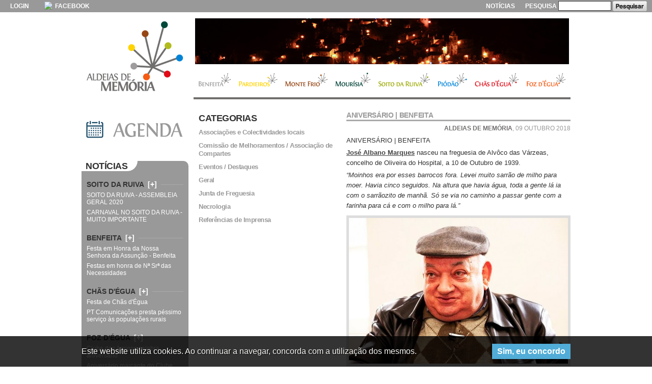

--- FILE ---
content_type: text/html; charset=UTF-8
request_url: http://www.aldeiasdememoria.com/2018/10/aniversario-benfeita-29/
body_size: 9149
content:
<!DOCTYPE html PUBLIC "-//W3C//DTD XHTML 1.0 Transitional//EN" "http://www.w3.org/TR/xhtml1/DTD/xhtml1-transitional.dtd">
<html xmlns="http://www.w3.org/1999/xhtml" dir="ltr" lang="pt-PT">

<head profile="http://gmpg.org/xfn/11">

	<title>ANIVERSÁRIO | BENFEITA &laquo;  Aldeias de Memória</title>

	<meta http-equiv="Content-Type" content="text/html; charset=UTF-8" />
	<meta name="google-site-verification" content="Eiy7cRB-2gDprNa6A13Srs96TsJp56dFHKvCnVfFVK8" />
	<meta name="generator" content="Mycorp® - www.mycorp.pt" />

	<link rel="pingback" href="http://www.aldeiasdememoria.com/wp-aldeias/xmlrpc.php" />
	<link rel="alternate" type="application/rss+xml" title="Aldeias de Memória &raquo; Feed" href="http://www.aldeiasdememoria.com/feed/" />
	<link rel="alternate" type="application/rss+xml" title="Aldeias de Memória &raquo; Feed de Comentários" href="http://www.aldeiasdememoria.com/comments/feed/" />
	<link rel="EditURI" type="application/rsd+xml" title="RSD" href="http://www.aldeiasdememoria.com/wp-aldeias/xmlrpc.php?rsd" />
	<link rel="wlwmanifest" type="application/wlwmanifest+xml" href="http://www.aldeiasdememoria.com/wp-aldeias/wp-includes/wlwmanifest.xml" />
	<link rel='index' title='Aldeias de Memória' href='http://www.aldeiasdememoria.com' />

	<link rel="stylesheet" href="http://www.aldeiasdememoria.com/wp-aldeias/wp-content/themes/am17/style.css?1770125350" type="text/css" media="screen" />

	<script type="text/javascript">
		var _gaq = _gaq || [];
		_gaq.push(['_setAccount', 'UA-467502-15']);
		_gaq.push(['_trackPageview']);

		(function() {
			var ga = document.createElement('script'); ga.type = 'text/javascript'; ga.async = true;
			ga.src = ('https:' == document.location.protocol ? 'https://ssl' : 'http://www') + '.google-analytics.com/ga.js';
			var s = document.getElementsByTagName('script')[0]; s.parentNode.insertBefore(ga, s);
		})();
	</script>

</head>

<body class="blog">

<div id="wrap">

<div id="logo">
	<h1><a href="http://www.aldeiasdememoria.com/">Aldeias de Memória</a></h1>
</div><!-- //#logo -->

<div id="main" class="clearfix">

    <div id="topnav">

	<ul id="menu-secundario">
		<li class="login">
        <a href="http://www.aldeiasdememoria.com/wp-aldeias/wp-login.php">Login</a>
		</li>
        <li class="social"><a href="https://www.facebook.com/aldeiasdememoria" target="_blank"><img src="https://cdn2.iconfinder.com/data/icons/free-social-media-light/32/social_media_company_logo_facebook-16.png" /> Facebook</a></li>
		<li class="pesquisa">
			<form action="http://www.aldeiasdememoria.com/" id="searchform" method="get">
			<label for="s">Pesquisa</label>
			<input type="text" id="s" name="s" value="" />
			<button type="submit" id="searchsubmit" value="Pesquisar">Pesquisar</button>
			</form>
		</li>
		<li class="noticias"><a href="http://www.aldeiasdememoria.com/noticias/">Notícias</a></li>
			</ul><!-- //#menu-secundario -->

	<ul id="menu-fotos-wide" class="clearfix">
    <li><a rel="lightbox[widebanner]" href="http://www.aldeiasdememoria.com/media/_pano/piodao-04.jpg" title="Piódão"><img width="734" height="90" src="http://www.aldeiasdememoria.com/media/_pano/tb-piodao-04.jpg" alt="Piódão" /></a></li>
    <li><a rel="lightbox[widebanner]" href="http://www.aldeiasdememoria.com/media/_pano/pardieiros-02.jpg" title="Pardieiros"><img width="734" height="90" src="http://www.aldeiasdememoria.com/media/_pano/tb-pardieiros-02.jpg" alt="Pardieiros" /></a></li>
    <li><a rel="lightbox[widebanner]" href="http://www.aldeiasdememoria.com/media/_pano/chasdegua-02.jpg" title="Chãs d'Égua"><img width="734" height="90" src="http://www.aldeiasdememoria.com/media/_pano/tb-chasdegua-02.jpg" alt="Chãs d'Égua" /></a></li>
    <li><a rel="lightbox[widebanner]" href="http://www.aldeiasdememoria.com/media/_pano/pardieiros-01.jpg" title="Pardieiros"><img width="734" height="90" src="http://www.aldeiasdememoria.com/media/_pano/tb-pardieiros-01.jpg" alt="Pardieiros" /></a></li>
    <li><a rel="lightbox[widebanner]" href="http://www.aldeiasdememoria.com/media/_pano/piodao-03.jpg" title="Piódão"><img width="734" height="90" src="http://www.aldeiasdememoria.com/media/_pano/tb-piodao-03.jpg" alt="Piódão" /></a></li>
    <li><a rel="lightbox[widebanner]" href="http://www.aldeiasdememoria.com/media/_pano/soitodaruiva-01.jpg" title="Soito da Ruiva"><img width="734" height="90" src="http://www.aldeiasdememoria.com/media/_pano/tb-soitodaruiva-01.jpg" alt="Soito da Ruiva" /></a></li>
	</ul><!-- //#menu-fotos-wide -->

	<ul id="menu-topo" class="clearfix">
	<li class="page_item page-item-3"><a href="http://www.aldeiasdememoria.com/benfeita/" title="Benfeita">Benfeita</a></li>
<li class="page_item page-item-5"><a href="http://www.aldeiasdememoria.com/pardieiros/" title="Pardieiros">Pardieiros</a></li>
<li class="page_item page-item-6"><a href="http://www.aldeiasdememoria.com/monte-frio/" title="Monte Frio">Monte Frio</a></li>
<li class="page_item page-item-7"><a href="http://www.aldeiasdememoria.com/mourisia/" title="Mourísia">Mourísia</a></li>
<li class="page_item page-item-8"><a href="http://www.aldeiasdememoria.com/soito-da-ruiva/" title="Soito da Ruiva">Soito da Ruiva</a></li>
<li class="page_item page-item-9"><a href="http://www.aldeiasdememoria.com/piodao/" title="Piódão">Piódão</a></li>
<li class="page_item page-item-10"><a href="http://www.aldeiasdememoria.com/chas-de-egua/" title="Chãs d&#8217;Égua">Chãs d&#8217;Égua</a></li>
<li class="page_item page-item-11"><a href="http://www.aldeiasdememoria.com/foz-de-egua/" title="Foz d&#8217;Égua">Foz d&#8217;Égua</a></li>
	</ul><!-- //#menu-topo -->

    </div><!-- //#topnav -->


    <div id="contents" class="clearfix">

<div id="blog">

	<div id="content" class="clearfix">

	
		<div class="post-6027 post hentry category-geral" id="post-6027">
			<h2>ANIVERSÁRIO | BENFEITA</h2>
			<p class="meta"><strong>Aldeias de Memória</strong>, 09 Outubro 2018</p>

			<div class="entry">
				<p>ANIVERSÁRIO | BENFEITA</p>
<p style="text-align: left"><strong> <a href="http://www.aldeiasdememoria.com/benfeita/habitantes/jose-albano-marques/"> José Albano Marques</a> </strong> nasceu na freguesia de Alvôco das Várzeas, concelho de Oliveira do Hospital,  a 10 de Outubro de 1939. </p>
<p style="text-align: left"><em><em><em> &#8220;Moinhos era por esses barrocos fora. Levei muito sarrão de milho para moer. Havia cinco seguidos. Na altura que havia água, toda a gente lá ia com o sarrãozito de manhã. Só se via no caminho a passar gente com a farinha para cá e com o milho para lá.&#8221; </em></em></em></p>
<p><img src="http://www.aldeiasdememoria.com/wp-aldeias/wp-content/uploads/2018/10/20181010-B-José-Albano-Marques-430x286.jpg" alt="" width="430" height="286" class="aligncenter size-large wp-image-6026" /></p>
				
				<div class="postmetadata">
					<p>Artigo publicado Terça-feira, 9 de Outubro de 2018 às 12:53.<br/>Catalogado em <a href="http://www.aldeiasdememoria.com/tema/geral/" title="Ver todos os posts em Geral" rel="category tag">Geral</a>.</p>
					<p>Pode seguir os comentários a este artigo através de <a href='http://www.aldeiasdememoria.com/2018/10/aniversario-benfeita-29/feed/'>Feed RSS</a>.<br/>
											Pode também <a href="#respond">deixar o seu comentário</a>.
					</p>
									</div>

		<div class="navigation clearfix">
			<div class="alignleft"><a href="http://www.aldeiasdememoria.com/2018/10/aniversario-mourisia-31/" rel="prev">ANIVERSÁRIO | MOURÍSIA</a></div>
			<div class="alignright"><a href="http://www.aldeiasdememoria.com/2018/10/aniversario-piodao-27/" rel="next">ANIVERSÁRIO | PIÓDÃO</a></div>
		</div>

			</div>
		</div>

	
<!-- You can start editing here. -->

			<!-- If comments are open, but there are no comments. -->

	


<div id="respond">

<h3 id="comments">Comentar</h3>

<div id="cancel-comment-reply"> 
	<small><a rel="nofollow" id="cancel-comment-reply-link" href="/2018/10/aniversario-benfeita-29/#respond" style="display:none;">Clique aqui para cancelar a resposta.</a></small>
</div> 


<form action="http://www.aldeiasdememoria.com/wp-aldeias/wp-comments-post.php" method="post" id="commentform">


<p><input type="text" name="author" id="author" value="" size="22" tabindex="1" aria-required='true' />
<label for="author"><small>Nome (obrigatório)</small></label></p>

<p><input type="text" name="email" id="email" value="" size="22" tabindex="2" aria-required='true' />
<label for="email"><small>Email (não será divulgado) (obrigatório)</small></label></p>

<p><input type="text" name="url" id="url" value="" size="22" tabindex="3" />
<label for="url"><small>Website</small></label></p>


<!--<p><small><strong>XHTML:</strong> You can use these tags: <code>&lt;a href=&quot;&quot; title=&quot;&quot;&gt; &lt;abbr title=&quot;&quot;&gt; &lt;acronym title=&quot;&quot;&gt; &lt;b&gt; &lt;blockquote cite=&quot;&quot;&gt; &lt;cite&gt; &lt;code&gt; &lt;del datetime=&quot;&quot;&gt; &lt;em&gt; &lt;i&gt; &lt;q cite=&quot;&quot;&gt; &lt;strike&gt; &lt;strong&gt; </code></small></p>-->

<p><textarea name="comment" id="comment" cols="45" rows="10" tabindex="4"></textarea></p>

<p><button name="submit" type="submit" id="submit" tabindex="5" value="Enviar comentário">Enviar comentário</button>
<input type='hidden' name='comment_post_ID' value='6027' id='comment_post_ID' />
<input type='hidden' name='comment_parent' id='comment_parent' value='0' />
 
</p>
<!-- start of code generated by MailPress -->
<div class='MailPressCommentform' style='clear:both;'>
	<input class='MailPressCommentformCheckbox' name='MailPress[subscribe_to_comments]' type='checkbox'  style='margin:0;padding:0;width:auto;' />
	<span>Quero ser notificado por email aquando de novos comentários.</span>
</div>
<!-- end of code generated by MailPress -->

</form>

</div>


	
	</div>
	</div><!-- //#blog -->

<ul id="categorias">
    <li class="categories">Categorias<ul>	<li class="cat-item cat-item-5"><a href="http://www.aldeiasdememoria.com/tema/associacoes-e-colectividades-locais/" title="Irmandade de S. Nicolau, Grupo de Danças e Cantares, etc...">Associações e Colectividades locais</a>
</li>
	<li class="cat-item cat-item-4"><a href="http://www.aldeiasdememoria.com/tema/melhoramentos-e-compartes/" title="Notícias das Comissões de Melhoramentos e Associações de Compartes">Comissão de Melhoramentos / Associação de Compartes</a>
</li>
	<li class="cat-item cat-item-3"><a href="http://www.aldeiasdememoria.com/tema/eventos-e-destaques/" title="Categoria para colocar anúncios de festas, passeios ou iniciativas">Eventos / Destaques</a>
</li>
	<li class="cat-item cat-item-1"><a href="http://www.aldeiasdememoria.com/tema/geral/" title="Ver todos os posts arquivados em Geral">Geral</a>
</li>
	<li class="cat-item cat-item-6"><a href="http://www.aldeiasdememoria.com/tema/junta-de-freguesia/" title="Informações úteis relativas às Juntas de Freguesia">Junta de Freguesia</a>
</li>
	<li class="cat-item cat-item-8"><a href="http://www.aldeiasdememoria.com/tema/necrologia/" title="Necrologia">Necrologia</a>
</li>
	<li class="cat-item cat-item-7"><a href="http://www.aldeiasdememoria.com/tema/referencias-de-imprensa/" title="Referências de imprensa">Referências de Imprensa</a>
</li>
</ul></li></ul>


<div id="sidebar">

<div id="agenda"><a href="http://www.aldeiasdememoria.com/agenda/"><img src="http://www.aldeiasdememoria.com/wp-aldeias/wp-content/themes/am17/images/agenda.png" /></a></div>

<div id="barra">
<h3><span>Notícias</span></h3>

		<div class='widget'>
			<h2><span>
				Soito da Ruiva				<a class="show-more" href='javascript:;' title='Mais artigos de Soito da Ruiva'>[+]</a>
				<a class="show-less" href='javascript:;' title='Menos artigos de Soito da Ruiva'>[–]</a>
			</span></h2>

			<div class="lista-noticias">
			<ul>
			<li><a href='http://www.aldeiasdememoria.com/2020/02/soito-da-ruiva-assembleia-geral-2020/'>SOITO DA RUIVA - ASSEMBLEIA GERAL 2020</a></li><li><a href='http://www.aldeiasdememoria.com/2019/02/carnaval-no-soito-da-ruiva-muito-importante/'>CARNAVAL NO SOITO DA RUIVA - MUITO IMPORTANTE</a></li>			</ul>
			</div>

			<div class="lista-categorias">

<h4>Associações e Colectividades locais</h4><ul><li><a href='http://www.aldeiasdememoria.com/2017/10/novo-paroco-em-pomares-2/'>Novo Pároco em Pomares</a></li><li><a href='http://www.aldeiasdememoria.com/2016/02/baile-da-pinha-do-gdc-soito-da-ruiva/'>Baile da Pinha do GDC Soito da Ruiva</a></li><li><a href='http://www.aldeiasdememoria.com/2016/01/c-m-soito-da-ruiva-em-assembleia-geral/'>C.M. Soito da Ruiva em Assembleia Geral </a></li></ul>
<h4>Comissão de Melhoramentos / Associação de Compartes</h4><ul><li><a href='http://www.aldeiasdememoria.com/2019/02/carnaval-no-soito-da-ruiva-muito-importante/'>CARNAVAL NO SOITO DA RUIVA - MUITO IMPORTANTE</a></li><li><a href='http://www.aldeiasdememoria.com/2018/02/que-soito-da-ruiva-queremos-comunicado-importante/'>Que Soito da Ruiva Queremos? (Comunicado importante)</a></li><li><a href='http://www.aldeiasdememoria.com/2017/12/soito-da-ruiva-deseja-lhe-boas-festas/'>Soito da Ruiva deseja-lhe Boas Festas!</a></li></ul>
<h4>Eventos / Destaques</h4><ul><li><a href='http://www.aldeiasdememoria.com/2019/02/carnaval-no-soito-da-ruiva-muito-importante/'>CARNAVAL NO SOITO DA RUIVA - MUITO IMPORTANTE</a></li><li><a href='http://www.aldeiasdememoria.com/2018/02/que-soito-da-ruiva-queremos-comunicado-importante/'>Que Soito da Ruiva Queremos? (Comunicado importante)</a></li><li><a href='http://www.aldeiasdememoria.com/2017/11/coloquio-2-dez-alteracao-programa/'>Colóquio 2 Dez. - Alteração programa</a></li></ul>
<h4>Geral</h4><ul><li><a href='http://www.aldeiasdememoria.com/2020/02/soito-da-ruiva-assembleia-geral-2020/'>SOITO DA RUIVA - ASSEMBLEIA GERAL 2020</a></li><li><a href='http://www.aldeiasdememoria.com/2018/02/que-soito-da-ruiva-queremos-comunicado-importante/'>Que Soito da Ruiva Queremos? (Comunicado importante)</a></li><li><a href='http://www.aldeiasdememoria.com/2017/10/novo-paroco-em-pomares-2/'>Novo Pároco em Pomares</a></li></ul>
<h4>Junta de Freguesia</h4><ul><li><a href='http://www.aldeiasdememoria.com/2011/05/soito-da-ruiva-a-caminhar-por-pomares/'>Soito da Ruiva a Caminhar por Pomares!</a></li><li><a href='http://www.aldeiasdememoria.com/2011/05/caminhada-na-freguesia-de-pomares/'>Caminhada na Freguesia de Pomares</a></li></ul>
<h4>Necrologia</h4><ul><li><a href='http://www.aldeiasdememoria.com/2018/05/faleceu-a-fernanda-do-vale-do-torno/'>Faleceu a Fernanda do Vale do Torno...</a></li><li><a href='http://www.aldeiasdememoria.com/2017/11/falecimento-luis-marcal-eucaristia-de-exequias/'>Falecimento Luís Marçal - Eucaristia de Exéquias </a></li><li><a href='http://www.aldeiasdememoria.com/2016/07/falecimento-d-maria/'>Falecimento D. Maria</a></li></ul>
<h4>Referências de Imprensa</h4><ul><li><a href='http://www.aldeiasdememoria.com/2011/09/2832/'>Soito da Ruiva sempre em festa</a></li><li><a href='http://www.aldeiasdememoria.com/2011/07/passeio-a-riachos/'>Passeio a Riachos</a></li><li><a href='http://www.aldeiasdememoria.com/2011/07/obras-na-aldeia/'>Obras na aldeia</a></li></ul>			</div>
		</div>

		<div class='widget'>
			<h2><span>
				Benfeita				<a class="show-more" href='javascript:;' title='Mais artigos de Benfeita'>[+]</a>
				<a class="show-less" href='javascript:;' title='Menos artigos de Benfeita'>[–]</a>
			</span></h2>

			<div class="lista-noticias">
			<ul>
			<li><a href='http://www.aldeiasdememoria.com/2018/08/festa-em-honra-da-nossa-senhora-da-assuncao-benfeita-2/'>Festa em Honra da Nossa Senhora da Assunção - Benfeita</a></li><li><a href='http://www.aldeiasdememoria.com/2017/08/festas-em-honra-de-n%c2%aa-sr%c2%aa-das-necessidades-benfeita/'>Festas em honra de Nª Srª das Necessidades</a></li>			</ul>
			</div>

			<div class="lista-categorias">



<h4>Eventos / Destaques</h4><ul><li><a href='http://www.aldeiasdememoria.com/2018/08/festa-em-honra-da-nossa-senhora-da-assuncao-benfeita-2/'>Festa em Honra da Nossa Senhora da Assunção - Benfeita</a></li><li><a href='http://www.aldeiasdememoria.com/2017/08/festas-em-honra-de-n%c2%aa-sr%c2%aa-das-necessidades-benfeita/'>Festas em honra de Nª Srª das Necessidades</a></li><li><a href='http://www.aldeiasdememoria.com/2017/08/festa-em-honra-da-nossa-senhora-da-assuncao-benfeita/'>Festa em Honra da Nossa Senhora da Assunção</a></li></ul>
<h4>Geral</h4><ul><li><a href='http://www.aldeiasdememoria.com/2018/08/festa-em-honra-da-nossa-senhora-da-assuncao-benfeita-2/'>Festa em Honra da Nossa Senhora da Assunção - Benfeita</a></li></ul>

<h4>Necrologia</h4><ul><li><a href='http://www.aldeiasdememoria.com/2010/08/falecimento-2/'>Falecimento</a></li></ul>
<h4>Referências de Imprensa</h4><ul><li><a href='http://www.aldeiasdememoria.com/2012/01/convivio-de-natal-no-centro-de-dia/'>Convívio de Natal no Centro de Dia</a></li><li><a href='http://www.aldeiasdememoria.com/2011/11/feira-dos-santos/'>Feira dos Santos</a></li><li><a href='http://www.aldeiasdememoria.com/2011/11/na-benfeita-cumpriu-se-a-tradicao/'>Na Benfeita cumpriu-se a tradição</a></li></ul>			</div>
		</div>

		<div class='widget'>
			<h2><span>
				Chãs d&#039;Égua				<a class="show-more" href='javascript:;' title='Mais artigos de Chãs d&#039;Égua'>[+]</a>
				<a class="show-less" href='javascript:;' title='Menos artigos de Chãs d&#039;Égua'>[–]</a>
			</span></h2>

			<div class="lista-noticias">
			<ul>
			<li><a href='http://www.aldeiasdememoria.com/2018/08/festa-de-chas-degua/'>Festa de Chãs d'Égua</a></li><li><a href='http://www.aldeiasdememoria.com/2012/01/pt-comunicacoes-presta-pessimo-servico-as-populacoes-rurais/'>PT Comunicações presta péssimo serviço às populações rurais</a></li>			</ul>
			</div>

			<div class="lista-categorias">


<h4>Comissão de Melhoramentos / Associação de Compartes</h4><ul><li><a href='http://www.aldeiasdememoria.com/2018/08/festa-de-chas-degua/'>Festa de Chãs d'Égua</a></li></ul>
<h4>Eventos / Destaques</h4><ul><li><a href='http://www.aldeiasdememoria.com/2018/08/festa-de-chas-degua/'>Festa de Chãs d'Égua</a></li><li><a href='http://www.aldeiasdememoria.com/2010/08/78-anos-de-vida/'>78 anos de vida</a></li><li><a href='http://www.aldeiasdememoria.com/2010/06/apresentacao-projecto-aldeias-de-memoria/'>Apresentação Projecto Aldeias de Memória</a></li></ul>
<h4>Geral</h4><ul><li><a href='http://www.aldeiasdememoria.com/2018/08/festa-de-chas-degua/'>Festa de Chãs d'Égua</a></li></ul>


<h4>Referências de Imprensa</h4><ul><li><a href='http://www.aldeiasdememoria.com/2012/01/pt-comunicacoes-presta-pessimo-servico-as-populacoes-rurais/'>PT Comunicações presta péssimo serviço às populações rurais</a></li><li><a href='http://www.aldeiasdememoria.com/2011/12/via-sacra-veio-enriquecer-as-ruas-da-nossa-aldeia/'>Via Sacra veio enriquecer as ruas da nossa aldeia</a></li><li><a href='http://www.aldeiasdememoria.com/2011/12/museu-comendador-artur-dos-santos-pereira/'>Museu Comendador Artur dos Santos Pereira</a></li></ul>			</div>
		</div>

		<div class='widget'>
			<h2><span>
				Foz d&#039;Égua				<a class="show-more" href='javascript:;' title='Mais artigos de Foz d&#039;Égua'>[+]</a>
				<a class="show-less" href='javascript:;' title='Menos artigos de Foz d&#039;Égua'>[–]</a>
			</span></h2>

			<div class="lista-noticias">
			<ul>
			<li><a href='http://www.aldeiasdememoria.com/2011/09/clube-dos-amigos-celebra-aniversario/'>Clube dos Amigos celebra aniversário</a></li><li><a href='http://www.aldeiasdememoria.com/2011/09/aniversario-marcante-do-clube-dos-amigos/'>Aniversário marcante do Clube dos Amigos</a></li>			</ul>
			</div>

			<div class="lista-categorias">



<h4>Eventos / Destaques</h4><ul><li><a href='http://www.aldeiasdememoria.com/2010/06/apresentacao-projecto-aldeias-de-memoria-2/'>Apresentação Projecto Aldeias de Memória</a></li></ul>



<h4>Referências de Imprensa</h4><ul><li><a href='http://www.aldeiasdememoria.com/2011/09/clube-dos-amigos-celebra-aniversario/'>Clube dos Amigos celebra aniversário</a></li><li><a href='http://www.aldeiasdememoria.com/2011/09/aniversario-marcante-do-clube-dos-amigos/'>Aniversário marcante do Clube dos Amigos</a></li><li><a href='http://www.aldeiasdememoria.com/2010/06/no-bom-caminho/'>No bom caminho</a></li></ul>			</div>
		</div>

		<div class='widget'>
			<h2><span>
				Mourísia				<a class="show-more" href='javascript:;' title='Mais artigos de Mourísia'>[+]</a>
				<a class="show-less" href='javascript:;' title='Menos artigos de Mourísia'>[–]</a>
			</span></h2>

			<div class="lista-noticias">
			<ul>
			<li><a href='http://www.aldeiasdememoria.com/2018/08/mourisia-summer-party/'>Mourísia Summer Party</a></li><li><a href='http://www.aldeiasdememoria.com/2011/08/i-fesmour-festival-de-artes-e-imagens-da-mourisia/'>I FESMOUR - Festival de Artes e Imagens da Mourísia</a></li>			</ul>
			</div>

			<div class="lista-categorias">


<h4>Comissão de Melhoramentos / Associação de Compartes</h4><ul><li><a href='http://www.aldeiasdememoria.com/2018/08/mourisia-summer-party/'>Mourísia Summer Party</a></li><li><a href='http://www.aldeiasdememoria.com/2011/08/festa-de-nossa-senhora-da-assuncao/'>Festa de Nossa Senhora da Assunção</a></li><li><a href='http://www.aldeiasdememoria.com/2011/05/almoco-convivio-da-mourisia/'>Almoço Convívio da Mourísia </a></li></ul>
<h4>Eventos / Destaques</h4><ul><li><a href='http://www.aldeiasdememoria.com/2018/08/mourisia-summer-party/'>Mourísia Summer Party</a></li><li><a href='http://www.aldeiasdememoria.com/2011/08/festa-de-nossa-senhora-da-assuncao/'>Festa de Nossa Senhora da Assunção</a></li><li><a href='http://www.aldeiasdememoria.com/2011/05/almoco-convivio-da-mourisia/'>Almoço Convívio da Mourísia </a></li></ul>
<h4>Geral</h4><ul><li><a href='http://www.aldeiasdememoria.com/2018/08/mourisia-summer-party/'>Mourísia Summer Party</a></li><li><a href='http://www.aldeiasdememoria.com/2011/08/i-fesmour-festival-de-artes-e-imagens-da-mourisia/'>I FESMOUR - Festival de Artes e Imagens da Mourísia</a></li><li><a href='http://www.aldeiasdememoria.com/2011/08/a-mourisia-vista-pelo-site-cafeportugal/'>A Mourísia vista pelo site caféportugal</a></li></ul>


<h4>Referências de Imprensa</h4><ul><li><a href='http://www.aldeiasdememoria.com/2011/05/almoco-convivio-da-comissao/'>Almoço convívio da Comissão</a></li><li><a href='http://www.aldeiasdememoria.com/2011/05/almoco-convivio-da-mourisia-2/'>Almoço Convívio da Mourísia</a></li><li><a href='http://www.aldeiasdememoria.com/2010/10/a-republica-homenageia-nascidas-na-monarquia/'>A República homenageia nascidas na Monarquia</a></li></ul>			</div>
		</div>

		<div class='widget'>
			<h2><span>
				Monte Frio				<a class="show-more" href='javascript:;' title='Mais artigos de Monte Frio'>[+]</a>
				<a class="show-less" href='javascript:;' title='Menos artigos de Monte Frio'>[–]</a>
			</span></h2>

			<div class="lista-noticias">
			<ul>
			<li><a href='http://www.aldeiasdememoria.com/2018/08/71%c2%ba-aniversario-da-comissao-de-melhoramentos-de-monte-frio/'>71º Aniversário da Comissão de Melhoramentos de Monte Frio</a></li><li><a href='http://www.aldeiasdememoria.com/2017/08/70%c2%ba-aniversario-da-cmmf/'>70º Aniversário da CMMF</a></li>			</ul>
			</div>

			<div class="lista-categorias">

<h4>Associações e Colectividades locais</h4><ul><li><a href='http://www.aldeiasdememoria.com/2012/03/monte-frio-na-btl-%e2%80%93-bolsa-de-turismo-de-lisboa/'>Monte Frio na BTL – Bolsa de Turismo de Lisboa</a></li></ul>
<h4>Comissão de Melhoramentos / Associação de Compartes</h4><ul><li><a href='http://www.aldeiasdememoria.com/2018/08/71%c2%ba-aniversario-da-comissao-de-melhoramentos-de-monte-frio/'>71º Aniversário da Comissão de Melhoramentos de Monte Frio</a></li><li><a href='http://www.aldeiasdememoria.com/2013/06/meninas-prendadas-do-%c2%abcurso-oliva%c2%bb/'>Meninas prendadas do «Curso Oliva»</a></li><li><a href='http://www.aldeiasdememoria.com/2013/05/faleceu-jose-francisco-marques-socio-n-%c2%ba-1-da-cmmf/'>Faleceu José Francisco Marques Sócio n º 1 da CMMF</a></li></ul>
<h4>Eventos / Destaques</h4><ul><li><a href='http://www.aldeiasdememoria.com/2018/08/71%c2%ba-aniversario-da-comissao-de-melhoramentos-de-monte-frio/'>71º Aniversário da Comissão de Melhoramentos de Monte Frio</a></li><li><a href='http://www.aldeiasdememoria.com/2017/08/70%c2%ba-aniversario-da-cmmf/'>70º Aniversário da CMMF</a></li><li><a href='http://www.aldeiasdememoria.com/2014/08/senhora-da-assuncao-padroeira-da-benfeita/'>SENHORA DA ASSUNÇÃO, PADROEIRA DA BENFEITA</a></li></ul>
<h4>Geral</h4><ul><li><a href='http://www.aldeiasdememoria.com/2018/08/71%c2%ba-aniversario-da-comissao-de-melhoramentos-de-monte-frio/'>71º Aniversário da Comissão de Melhoramentos de Monte Frio</a></li><li><a href='http://www.aldeiasdememoria.com/2014/02/amizade-fraternal-com-hilario-dura-ha-quase-70-anos/'>AMIZADE FRATERNAL COM HILÁRIO DURA HÁ QUASE 70 ANOS</a></li><li><a href='http://www.aldeiasdememoria.com/2013/04/monte-frio-%e2%80%93-terra-bela-sitio-de-paragem-obrigatoria/'>Monte Frio – terra bela Sítio de paragem obrigatória</a></li></ul>

<h4>Necrologia</h4><ul><li><a href='http://www.aldeiasdememoria.com/2014/02/amizade-fraternal-com-hilario-dura-ha-quase-70-anos/'>AMIZADE FRATERNAL COM HILÁRIO DURA HÁ QUASE 70 ANOS</a></li><li><a href='http://www.aldeiasdememoria.com/2013/05/faleceu-jose-francisco-marques-socio-n-%c2%ba-1-da-cmmf/'>Faleceu José Francisco Marques Sócio n º 1 da CMMF</a></li><li><a href='http://www.aldeiasdememoria.com/2012/04/o-carteiro-%e2%80%98mina%e2%80%99/'>O carteiro ‘Mina’</a></li></ul>
<h4>Referências de Imprensa</h4><ul><li><a href='http://www.aldeiasdememoria.com/2014/02/saudoso-king-eusebio/'>Saudoso 'King' Eusébio</a></li><li><a href='http://www.aldeiasdememoria.com/2013/10/francisco-peres-%e2%80%93-em-1933/'>Francisco Peres – em 1933</a></li><li><a href='http://www.aldeiasdememoria.com/2012/01/fernando-francisco-o-leao-fogueteiro/'>Fernando Francisco - "O leão fogueteiro"</a></li></ul>			</div>
		</div>

		<div class='widget'>
			<h2><span>
				Pardieiros				<a class="show-more" href='javascript:;' title='Mais artigos de Pardieiros'>[+]</a>
				<a class="show-less" href='javascript:;' title='Menos artigos de Pardieiros'>[–]</a>
			</span></h2>

			<div class="lista-noticias">
			<ul>
			<li><a href='http://www.aldeiasdememoria.com/2011/10/bombos-de-s-nicolau-cantarm-e-trocaram-parabens/'>Bombos de S. Nicolau cantarm e trocaram parabéns</a></li><li><a href='http://www.aldeiasdememoria.com/2011/09/fundacao-fausto-dias-continua-a-premiar-o-merito-dos-alunos/'>Fundação Fausto Dias continua a premiar o mérito dos alunos</a></li>			</ul>
			</div>

			<div class="lista-categorias">


<h4>Comissão de Melhoramentos / Associação de Compartes</h4><ul><li><a href='http://www.aldeiasdememoria.com/2011/08/festa-em-honra-de-s-nicolau-e-nossa-senhora-da-saude/'>Festa em Honra de S. Nicolau e Nossa Senhora da Saúde</a></li></ul>
<h4>Eventos / Destaques</h4><ul><li><a href='http://www.aldeiasdememoria.com/2011/08/festa-em-honra-de-s-nicolau-e-nossa-senhora-da-saude/'>Festa em Honra de S. Nicolau e Nossa Senhora da Saúde</a></li><li><a href='http://www.aldeiasdememoria.com/2010/06/apresentacao-do-projecto-aldeias-de-memoria-2/'>Apresentação do Projecto Aldeias de Memória</a></li></ul>



<h4>Referências de Imprensa</h4><ul><li><a href='http://www.aldeiasdememoria.com/2011/10/bombos-de-s-nicolau-cantarm-e-trocaram-parabens/'>Bombos de S. Nicolau cantarm e trocaram parabéns</a></li><li><a href='http://www.aldeiasdememoria.com/2011/09/fundacao-fausto-dias-continua-a-premiar-o-merito-dos-alunos/'>Fundação Fausto Dias continua a premiar o mérito dos alunos</a></li><li><a href='http://www.aldeiasdememoria.com/2011/09/melhores-alunos-premiados-por-fundacao/'>Melhores alunos premiados por Fundação</a></li></ul>			</div>
		</div>

		<div class='widget'>
			<h2><span>
				Piódão				<a class="show-more" href='javascript:;' title='Mais artigos de Piódão'>[+]</a>
				<a class="show-less" href='javascript:;' title='Menos artigos de Piódão'>[–]</a>
			</span></h2>

			<div class="lista-noticias">
			<ul>
			<li><a href='http://www.aldeiasdememoria.com/2018/04/evento-piodao/'>EVENTO| PIÓDÃO “Estrada Real: A Longa Caminhada”</a></li><li><a href='http://www.aldeiasdememoria.com/2017/09/piodao-e-a-vencedora-aldeias-remotas/'>PARABÉNS À ALDEIA DO PIÓDÃO!!</a></li>			</ul>
			</div>

			<div class="lista-categorias">



<h4>Eventos / Destaques</h4><ul><li><a href='http://www.aldeiasdememoria.com/2018/04/evento-piodao/'>EVENTO| PIÓDÃO “Estrada Real: A Longa Caminhada”</a></li><li><a href='http://www.aldeiasdememoria.com/2017/08/vote-na-aldeia-do-piodao/'>Vote na aldeia do Piódão!</a></li><li><a href='http://www.aldeiasdememoria.com/2010/09/criancas-vao-de-taxi-para-a-escola/'>Crianças vão de táxi para a escola</a></li></ul>
<h4>Geral</h4><ul><li><a href='http://www.aldeiasdememoria.com/2017/09/piodao-e-a-vencedora-aldeias-remotas/'>PARABÉNS À ALDEIA DO PIÓDÃO!!</a></li><li><a href='http://www.aldeiasdememoria.com/2011/04/emissao-do-telejornal-em-directo-do-piodao/'>Emissão do Telejornal em directo do Piódão</a></li></ul>


<h4>Referências de Imprensa</h4><ul><li><a href='http://www.aldeiasdememoria.com/2011/09/almoco-dos-franciscoa/'>Almoço dos Franciscos</a></li><li><a href='http://www.aldeiasdememoria.com/2011/06/59%c2%ba-aniversario-da-comissao-de-melhoramentos-da-freguesia-do-piodao/'>59º Aniversário da Comissão de Melhoramentos da Freguesia do Piódão</a></li><li><a href='http://www.aldeiasdememoria.com/2011/06/comissao-de-melhoramentos-comemora-59-anos/'>Comissão de Melhoramentos comemora 59 anos</a></li></ul>			</div>
		</div>

<div class="widget">
<h2><span>Comentários Recentes</span></h2>
<ul id="comentarios_recentes"><li><a title="SOITO DA RUIVA - ASSEMBLEIA GERAL 2020 (18 de Fevereiro de 2020)" href="http://www.aldeiasdememoria.com/2020/02/soito-da-ruiva-assembleia-geral-2020/#comment-43010">Bruno Goncalves</a>: Parabéns a todos que elevam o Soito da Ruiva na realeza e beleza esta simpática Aldei...</li><li><a title="SOITO DA RUIVA - ASSEMBLEIA GERAL 2020 (18 de Fevereiro de 2020)" href="http://www.aldeiasdememoria.com/2020/02/soito-da-ruiva-assembleia-geral-2020/#comment-42966">Celia</a>: Muitos Parabéns a esta nova Direcção do Soito da Ruiva.
Desejo vos todo o sucesso do...</li><li><a title="ANIVERSÁRIO | PIÓDÃO (25 de Setembro de 2018)" href="http://www.aldeiasdememoria.com/2018/09/aniversario-piodao-26/#comment-9622">Lúcia Lopes</a>: Bonitas Memórias!

Parabéns mano!...</li><li><a title="SOITO DA RUIVA - AVISO À POPULAÇÃO (26 de Setembro de 2017)" href="http://www.aldeiasdememoria.com/2017/09/soito-da-ruiva-aviso-a-populacao/#comment-5924">Soito da Ruiva</a>: Cara Rosa Correia 

tem toda a razão mas, dada a realidade local, que provavelmente d...</li><li><a title="SOITO DA RUIVA - AVISO À POPULAÇÃO (25 de Setembro de 2017)" href="http://www.aldeiasdememoria.com/2017/09/soito-da-ruiva-aviso-a-populacao/#comment-5907">Rosa Correia</a>: os  vandalismos  terao sempre de ser  responsabilisados  severamente  quem  os  prati...</li></ul></div>

<div id="archives-4" class="widget widget_archive"><h2 class="widgettitle"><span>Arquivo de notícias</span></h2>		<select name="archive-dropdown" onchange='document.location.href=this.options[this.selectedIndex].value;'> <option value="">Seleccionar Mês</option> 	<option value='http://www.aldeiasdememoria.com/2021/07/'> Julho 2021 </option>
	<option value='http://www.aldeiasdememoria.com/2021/06/'> Junho 2021 </option>
	<option value='http://www.aldeiasdememoria.com/2021/05/'> Maio 2021 </option>
	<option value='http://www.aldeiasdememoria.com/2021/04/'> Abril 2021 </option>
	<option value='http://www.aldeiasdememoria.com/2021/03/'> Março 2021 </option>
	<option value='http://www.aldeiasdememoria.com/2021/02/'> Fevereiro 2021 </option>
	<option value='http://www.aldeiasdememoria.com/2021/01/'> Janeiro 2021 </option>
	<option value='http://www.aldeiasdememoria.com/2020/12/'> Dezembro 2020 </option>
	<option value='http://www.aldeiasdememoria.com/2020/11/'> Novembro 2020 </option>
	<option value='http://www.aldeiasdememoria.com/2020/10/'> Outubro 2020 </option>
	<option value='http://www.aldeiasdememoria.com/2020/09/'> Setembro 2020 </option>
	<option value='http://www.aldeiasdememoria.com/2020/08/'> Agosto 2020 </option>
	<option value='http://www.aldeiasdememoria.com/2020/07/'> Julho 2020 </option>
	<option value='http://www.aldeiasdememoria.com/2020/06/'> Junho 2020 </option>
	<option value='http://www.aldeiasdememoria.com/2020/05/'> Maio 2020 </option>
	<option value='http://www.aldeiasdememoria.com/2020/04/'> Abril 2020 </option>
	<option value='http://www.aldeiasdememoria.com/2020/03/'> Março 2020 </option>
	<option value='http://www.aldeiasdememoria.com/2020/02/'> Fevereiro 2020 </option>
	<option value='http://www.aldeiasdememoria.com/2020/01/'> Janeiro 2020 </option>
	<option value='http://www.aldeiasdememoria.com/2019/12/'> Dezembro 2019 </option>
	<option value='http://www.aldeiasdememoria.com/2019/11/'> Novembro 2019 </option>
	<option value='http://www.aldeiasdememoria.com/2019/10/'> Outubro 2019 </option>
	<option value='http://www.aldeiasdememoria.com/2019/09/'> Setembro 2019 </option>
	<option value='http://www.aldeiasdememoria.com/2019/08/'> Agosto 2019 </option>
	<option value='http://www.aldeiasdememoria.com/2019/07/'> Julho 2019 </option>
	<option value='http://www.aldeiasdememoria.com/2019/06/'> Junho 2019 </option>
	<option value='http://www.aldeiasdememoria.com/2019/05/'> Maio 2019 </option>
	<option value='http://www.aldeiasdememoria.com/2019/04/'> Abril 2019 </option>
	<option value='http://www.aldeiasdememoria.com/2019/03/'> Março 2019 </option>
	<option value='http://www.aldeiasdememoria.com/2019/02/'> Fevereiro 2019 </option>
	<option value='http://www.aldeiasdememoria.com/2019/01/'> Janeiro 2019 </option>
	<option value='http://www.aldeiasdememoria.com/2018/12/'> Dezembro 2018 </option>
	<option value='http://www.aldeiasdememoria.com/2018/11/'> Novembro 2018 </option>
	<option value='http://www.aldeiasdememoria.com/2018/10/'> Outubro 2018 </option>
	<option value='http://www.aldeiasdememoria.com/2018/09/'> Setembro 2018 </option>
	<option value='http://www.aldeiasdememoria.com/2018/08/'> Agosto 2018 </option>
	<option value='http://www.aldeiasdememoria.com/2018/07/'> Julho 2018 </option>
	<option value='http://www.aldeiasdememoria.com/2018/06/'> Junho 2018 </option>
	<option value='http://www.aldeiasdememoria.com/2018/05/'> Maio 2018 </option>
	<option value='http://www.aldeiasdememoria.com/2018/04/'> Abril 2018 </option>
	<option value='http://www.aldeiasdememoria.com/2018/03/'> Março 2018 </option>
	<option value='http://www.aldeiasdememoria.com/2018/02/'> Fevereiro 2018 </option>
	<option value='http://www.aldeiasdememoria.com/2018/01/'> Janeiro 2018 </option>
	<option value='http://www.aldeiasdememoria.com/2017/12/'> Dezembro 2017 </option>
	<option value='http://www.aldeiasdememoria.com/2017/11/'> Novembro 2017 </option>
	<option value='http://www.aldeiasdememoria.com/2017/10/'> Outubro 2017 </option>
	<option value='http://www.aldeiasdememoria.com/2017/09/'> Setembro 2017 </option>
	<option value='http://www.aldeiasdememoria.com/2017/08/'> Agosto 2017 </option>
	<option value='http://www.aldeiasdememoria.com/2017/07/'> Julho 2017 </option>
	<option value='http://www.aldeiasdememoria.com/2017/06/'> Junho 2017 </option>
	<option value='http://www.aldeiasdememoria.com/2017/05/'> Maio 2017 </option>
	<option value='http://www.aldeiasdememoria.com/2017/04/'> Abril 2017 </option>
	<option value='http://www.aldeiasdememoria.com/2017/03/'> Março 2017 </option>
	<option value='http://www.aldeiasdememoria.com/2017/02/'> Fevereiro 2017 </option>
	<option value='http://www.aldeiasdememoria.com/2016/07/'> Julho 2016 </option>
	<option value='http://www.aldeiasdememoria.com/2016/06/'> Junho 2016 </option>
	<option value='http://www.aldeiasdememoria.com/2016/05/'> Maio 2016 </option>
	<option value='http://www.aldeiasdememoria.com/2016/04/'> Abril 2016 </option>
	<option value='http://www.aldeiasdememoria.com/2016/03/'> Março 2016 </option>
	<option value='http://www.aldeiasdememoria.com/2016/02/'> Fevereiro 2016 </option>
	<option value='http://www.aldeiasdememoria.com/2016/01/'> Janeiro 2016 </option>
	<option value='http://www.aldeiasdememoria.com/2015/12/'> Dezembro 2015 </option>
	<option value='http://www.aldeiasdememoria.com/2015/11/'> Novembro 2015 </option>
	<option value='http://www.aldeiasdememoria.com/2015/09/'> Setembro 2015 </option>
	<option value='http://www.aldeiasdememoria.com/2015/07/'> Julho 2015 </option>
	<option value='http://www.aldeiasdememoria.com/2015/06/'> Junho 2015 </option>
	<option value='http://www.aldeiasdememoria.com/2015/05/'> Maio 2015 </option>
	<option value='http://www.aldeiasdememoria.com/2015/02/'> Fevereiro 2015 </option>
	<option value='http://www.aldeiasdememoria.com/2015/01/'> Janeiro 2015 </option>
	<option value='http://www.aldeiasdememoria.com/2014/12/'> Dezembro 2014 </option>
	<option value='http://www.aldeiasdememoria.com/2014/11/'> Novembro 2014 </option>
	<option value='http://www.aldeiasdememoria.com/2014/10/'> Outubro 2014 </option>
	<option value='http://www.aldeiasdememoria.com/2014/09/'> Setembro 2014 </option>
	<option value='http://www.aldeiasdememoria.com/2014/08/'> Agosto 2014 </option>
	<option value='http://www.aldeiasdememoria.com/2014/06/'> Junho 2014 </option>
	<option value='http://www.aldeiasdememoria.com/2014/05/'> Maio 2014 </option>
	<option value='http://www.aldeiasdememoria.com/2014/04/'> Abril 2014 </option>
	<option value='http://www.aldeiasdememoria.com/2014/03/'> Março 2014 </option>
	<option value='http://www.aldeiasdememoria.com/2014/02/'> Fevereiro 2014 </option>
	<option value='http://www.aldeiasdememoria.com/2014/01/'> Janeiro 2014 </option>
	<option value='http://www.aldeiasdememoria.com/2013/11/'> Novembro 2013 </option>
	<option value='http://www.aldeiasdememoria.com/2013/10/'> Outubro 2013 </option>
	<option value='http://www.aldeiasdememoria.com/2013/09/'> Setembro 2013 </option>
	<option value='http://www.aldeiasdememoria.com/2013/07/'> Julho 2013 </option>
	<option value='http://www.aldeiasdememoria.com/2013/06/'> Junho 2013 </option>
	<option value='http://www.aldeiasdememoria.com/2013/05/'> Maio 2013 </option>
	<option value='http://www.aldeiasdememoria.com/2013/04/'> Abril 2013 </option>
	<option value='http://www.aldeiasdememoria.com/2013/03/'> Março 2013 </option>
	<option value='http://www.aldeiasdememoria.com/2013/02/'> Fevereiro 2013 </option>
	<option value='http://www.aldeiasdememoria.com/2013/01/'> Janeiro 2013 </option>
	<option value='http://www.aldeiasdememoria.com/2012/12/'> Dezembro 2012 </option>
	<option value='http://www.aldeiasdememoria.com/2012/11/'> Novembro 2012 </option>
	<option value='http://www.aldeiasdememoria.com/2012/10/'> Outubro 2012 </option>
	<option value='http://www.aldeiasdememoria.com/2012/09/'> Setembro 2012 </option>
	<option value='http://www.aldeiasdememoria.com/2012/08/'> Agosto 2012 </option>
	<option value='http://www.aldeiasdememoria.com/2012/07/'> Julho 2012 </option>
	<option value='http://www.aldeiasdememoria.com/2012/06/'> Junho 2012 </option>
	<option value='http://www.aldeiasdememoria.com/2012/05/'> Maio 2012 </option>
	<option value='http://www.aldeiasdememoria.com/2012/04/'> Abril 2012 </option>
	<option value='http://www.aldeiasdememoria.com/2012/03/'> Março 2012 </option>
	<option value='http://www.aldeiasdememoria.com/2012/02/'> Fevereiro 2012 </option>
	<option value='http://www.aldeiasdememoria.com/2012/01/'> Janeiro 2012 </option>
	<option value='http://www.aldeiasdememoria.com/2011/12/'> Dezembro 2011 </option>
	<option value='http://www.aldeiasdememoria.com/2011/11/'> Novembro 2011 </option>
	<option value='http://www.aldeiasdememoria.com/2011/10/'> Outubro 2011 </option>
	<option value='http://www.aldeiasdememoria.com/2011/09/'> Setembro 2011 </option>
	<option value='http://www.aldeiasdememoria.com/2011/08/'> Agosto 2011 </option>
	<option value='http://www.aldeiasdememoria.com/2011/07/'> Julho 2011 </option>
	<option value='http://www.aldeiasdememoria.com/2011/06/'> Junho 2011 </option>
	<option value='http://www.aldeiasdememoria.com/2011/05/'> Maio 2011 </option>
	<option value='http://www.aldeiasdememoria.com/2011/04/'> Abril 2011 </option>
	<option value='http://www.aldeiasdememoria.com/2011/03/'> Março 2011 </option>
	<option value='http://www.aldeiasdememoria.com/2011/02/'> Fevereiro 2011 </option>
	<option value='http://www.aldeiasdememoria.com/2011/01/'> Janeiro 2011 </option>
	<option value='http://www.aldeiasdememoria.com/2010/12/'> Dezembro 2010 </option>
	<option value='http://www.aldeiasdememoria.com/2010/11/'> Novembro 2010 </option>
	<option value='http://www.aldeiasdememoria.com/2010/10/'> Outubro 2010 </option>
	<option value='http://www.aldeiasdememoria.com/2010/09/'> Setembro 2010 </option>
	<option value='http://www.aldeiasdememoria.com/2010/08/'> Agosto 2010 </option>
	<option value='http://www.aldeiasdememoria.com/2010/07/'> Julho 2010 </option>
	<option value='http://www.aldeiasdememoria.com/2010/06/'> Junho 2010 </option>
	<option value='http://www.aldeiasdememoria.com/2010/05/'> Maio 2010 </option>
	<option value='http://www.aldeiasdememoria.com/2010/04/'> Abril 2010 </option>
	<option value='http://www.aldeiasdememoria.com/2010/03/'> Março 2010 </option>
	<option value='http://www.aldeiasdememoria.com/2010/02/'> Fevereiro 2010 </option>
	<option value='http://www.aldeiasdememoria.com/2010/01/'> Janeiro 2010 </option>
	<option value='http://www.aldeiasdememoria.com/2009/12/'> Dezembro 2009 </option>
	<option value='http://www.aldeiasdememoria.com/2009/11/'> Novembro 2009 </option>
	<option value='http://www.aldeiasdememoria.com/2009/10/'> Outubro 2009 </option>
	<option value='http://www.aldeiasdememoria.com/2009/09/'> Setembro 2009 </option>
	<option value='http://www.aldeiasdememoria.com/2009/08/'> Agosto 2009 </option>
	<option value='http://www.aldeiasdememoria.com/2009/07/'> Julho 2009 </option>
	<option value='http://www.aldeiasdememoria.com/2009/06/'> Junho 2009 </option>
	<option value='http://www.aldeiasdememoria.com/2009/05/'> Maio 2009 </option>
	<option value='http://www.aldeiasdememoria.com/2009/03/'> Março 2009 </option>
	<option value='http://www.aldeiasdememoria.com/2009/02/'> Fevereiro 2009 </option>
	<option value='http://www.aldeiasdememoria.com/2009/01/'> Janeiro 2009 </option>
	<option value='http://www.aldeiasdememoria.com/2008/11/'> Novembro 2008 </option>
	<option value='http://www.aldeiasdememoria.com/2008/10/'> Outubro 2008 </option>
	<option value='http://www.aldeiasdememoria.com/2008/08/'> Agosto 2008 </option>
	<option value='http://www.aldeiasdememoria.com/2008/07/'> Julho 2008 </option>
	<option value='http://www.aldeiasdememoria.com/2008/06/'> Junho 2008 </option>
	<option value='http://www.aldeiasdememoria.com/2008/05/'> Maio 2008 </option>
 </select>
</div>

<div id="newsletter-wrap">
<h4>Newsletter</h4>

<!-- start of code generated by MailPress -->

<div class='MailPress' id='_MP_mf_0'>
	<div class='mp-container'>
		<div class='mp-message'></div>
		<div class='mp-loading'><img src='http://www.aldeiasdememoria.com/wp-aldeias/wp-content/plugins/mailpress/mp-includes/images/loading.gif' alt='A carregar...' title='A carregar...' />A carregar...</div>
		<div class='mp-formdiv'>
			<form class='mp-form' method='post' action=''>
				<input type='hidden' name='action' 	value='add_user_fo' />
				<input type='hidden' name='id' 	value='_MP_mf_0' />
				<input type='text'   name='email'  	value="Endereço de e-mail" class='MailPressFormEmail' size='25' onfocus="if(this.value=='Endereço de e-mail') this.value='';" onblur="if(this.value=='') this.value='Endereço de e-mail';" /><br />
				<input type='text'   name='name'  	value="Nome" class='MailPressFormName'  size='25' onfocus="if(this.value=='Nome') this.value='';" onblur="if(this.value=='') this.value='Nome';" /><br />
				<input class='MailPressFormSubmit mp_submit' type='submit' name='MailPress_submit' value="Subscrever" />
			</form>
		</div>
	</div>
</div>
<!-- end of code generated by MailPress -->
</div>

</div><!-- //#barra -->

</div><!-- //#sidebar -->
    </div><!-- //#contents -->

</div><!-- //#main -->

<div id="footer" class="clearfix">
    <img width="960" height="76" src="http://www.aldeiasdememoria.com/wp-aldeias/wp-content/themes/am17/images/footer.png" usemap="#mapa-rodape" alt="Créditos" />
    <map id="mapa-rodape" name="mapa-rodape">
    <area shape="rect" coords="2,24,158,52" href="http://www.trenmo.com" alt="Projecto concebido e desenvolvido por: TRENMO" title="Projecto concebido e desenvolvido por: TRENMO" />
    <area shape="rect" coords="168,9,222,55" href="http://www.sitiosememorias.com" alt="Sítios e Memórias" title="Sítios e Memórias" />
    <area shape="rect" coords="390,18,476,55" href="http://www.qren.pt" alt="QREN" title="QREN" />
    <area shape="rect" coords="300,18,365,57" href="http://www.novonorte.qren.pt" alt="O Novo Norte" title="O Novo Norte" />
    <area shape="rect" coords="802,40,960,73" href="http://www.mycorp.pt/" alt="Desenvolvimento Web e Programação: Mycorp® - www.mycorp.pt" title="Desenvolvimento Web e Programação: Mycorp® - www.mycorp.pt" />
    </map>
</div><!-- //#footer -->

</div><!-- //#wrap -->


<script src="http://ajax.googleapis.com/ajax/libs/jquery/1.4.2/jquery.min.js" type="text/javascript"></script>
<script src="http://www.aldeiasdememoria.com/wp-aldeias/wp-content/themes/am17/js/jquery.colorbox-min.js" type="text/javascript"></script>
<script src="http://www.aldeiasdememoria.com/wp-aldeias/wp-content/themes/am17/js/aldeiasdememoria.js" type="text/javascript"></script>
<script src="http://www.aldeiasdememoria.com/wp-aldeias/wp-content/themes/am17/js/jquery.cookie.js" type="text/javascript"></script>
<script src="http://www.aldeiasdememoria.com/wp-aldeias/wp-content/themes/am17/js/eucookie.js" type="text/javascript"></script>


<!--[if lt IE 9]>
<script src="http://ie7-js.googlecode.com/svn/version/2.1(beta3)/IE9.js"></script>
<script src="http://www.aldeiasdememoria.com/wp-aldeias/wp-content/themes/am17/js/DD_belatedPNG_0.0.8a-min.js" type="text/javascript"></script>
<![endif]-->

<!--[if lt IE 7]>
<script type="text/javascript" src="DD_belatedPNG.js"></script>
<script type="text/javascript">
    DD_belatedPNG.fix('#cboxTopLeft,#cboxTopCenter,#cboxTopRight,#cboxBottomLeft,#cboxBottomCenter,#cboxBottomRight,#cboxMiddleLeft,#cboxMiddleRight');
</script>
<![endif]-->



<div id="cookie-msg">
    <div id="cookie-msg-inner">
        <span>Este website utiliza cookies. Ao continuar a navegar, concorda com a utilização dos mesmos.</span>
        <div id="cookieClose">Sim, eu concordo</div>
    </div>
</div>

</body>
</html>

--- FILE ---
content_type: text/css
request_url: http://www.aldeiasdememoria.com/wp-aldeias/wp-content/themes/am17/style.css?1770125350
body_size: 6705
content:
/*
Theme Name: Aldeias de Memória 2017
Theme URI: http://www.aldeiasdememoria.com/
Description: Template das Aldeias de Memória.
Version: 1.7
Author: Gilberto Ferreira
Author URI: http://www.mycorp.pt/
Tags: aldeiasdememoria

Template à medida para o website www.aldeiasdememoria.com
*/




html,body,div,span,applet,object,iframe,h1,h2,h3,h4,h5,h6,p,blockquote,pre,a,abbr,acronym,address,big,cite,code,del,dfn,em,font,img,ins,kbd,q,s,samp,small,strike,strong,sub,sup,tt,var,b,u,i,center,dl,dt,dd,ol,ul,li,fieldset,form,label,legend,table,caption,tbody,tfoot,thead,tr,th,td{border:0;font-size:100%;margin:0;outline:0;padding:0;}body{line-height:1;}ol,ul{list-style:none;}blockquote,q{quotes:none;}blockquote:before,blockquote:after,q:before,q:after{content:'';}.clearfix:after{content:".";display:block;height:0;clear:both;visibility:hidden;}.clearfix{display:inline-block;}* html .clearfix{height:1%;}*+html .clearfix{height:1%;}.clearfix{display:block;}body{font-family:Helvetica,Arial,sans-serif;font-size:12px;line-height:16px;color:#333;}a:link,a:visited{color:#444;}a:hover{color:#222;}#wrap{width:960px;padding-top:25px;margin:0 auto 40px;}#main{float:right;width:740px;margin-bottom:20px;}#contents{margin:22px 0 0;}#logo{width:210px;height:154px;background:#fcc;float:left;margin-top:10px;}#logo h1 a{display:block;width:210px;height:154px;text-indent:-9999px;background:#fff url('images/aldeias-de-memoria-logo.png') no-repeat top left;}

#topnav{margin-top:10px;border-bottom:4px solid #716f6e;}
#menu-topo li{height:60px;display:block;float:left;margin:2px 0;}
#menu-topo li a{display:block;text-indent:-9999px;color:#fff;background:#aaa;height:60px;line-height:60px;text-align:center;text-decoration:none;font-weight:bold;}
#menu-topo li a:hover{background:#fff;color:#333;}
body.blog #menu-topo .page-item-3{width:81px;}
body.blog #menu-topo .page-item-3 a{background:url('images/menu-aldeias.png') no-repeat 0 0;}
body.blog #menu-topo .page-item-3 a:hover{background:url('images/menu-aldeias.png') no-repeat 0 -60px;}body.blog #menu-topo .page-item-5{width:91px;}body.blog #menu-topo .page-item-5 a{background:url('images/menu-aldeias.png') no-repeat -81px 0;}body.blog #menu-topo .page-item-5 a:hover{background:url('images/menu-aldeias.png') no-repeat -81px -60px;}body.blog #menu-topo .page-item-6{width:99px;}body.blog #menu-topo .page-item-6 a{background:url('images/menu-aldeias.png') no-repeat -172px 0;}body.blog #menu-topo .page-item-6 a:hover{background:url('images/menu-aldeias.png') no-repeat -172px -60px;}body.blog #menu-topo .page-item-7{width:84px;}body.blog #menu-topo .page-item-7 a{background:url('images/menu-aldeias.png') no-repeat -271px 0;}body.blog #menu-topo .page-item-7 a:hover{background:url('images/menu-aldeias.png') no-repeat -271px -60px;}body.blog #menu-topo .page-item-8{width:117px;}body.blog #menu-topo .page-item-8 a{background:url('images/menu-aldeias.png') no-repeat -355px 0;}body.blog #menu-topo .page-item-8 a:hover{background:url('images/menu-aldeias.png') no-repeat -355px -60px;}body.blog #menu-topo .page-item-9{width:73px;}body.blog #menu-topo .page-item-9 a{background:url('images/menu-aldeias.png') no-repeat -472px 0;}body.blog #menu-topo .page-item-9 a:hover{background:url('images/menu-aldeias.png') no-repeat -472px -60px;}body.blog #menu-topo .page-item-10{width:101px;}body.blog #menu-topo .page-item-10 a{background:url('images/menu-aldeias.png') no-repeat -545px 0;}body.blog #menu-topo .page-item-10 a:hover{background:url('images/menu-aldeias.png') no-repeat -545px -60px;}body.blog #menu-topo .page-item-11{width:94px;}body.blog #menu-topo .page-item-11 a{background:url('images/menu-aldeias.png') no-repeat -646px 0;}body.blog #menu-topo .page-item-11 a:hover{background:url('images/menu-aldeias.png') no-repeat -646px -60px;}body.page #menu-topo .page-item-3{width:81px;}body.page #menu-topo .page-item-3 a{background:url('images/menu-aldeias.png') no-repeat 0 -60px;}body.page #menu-topo .page-item-3 a:hover{background:url('images/menu-aldeias.png') no-repeat 0 0;}body.page #menu-topo .page-item-3.current_page_item a,body.page #menu-topo .page-item-3.current_page_ancestor a{background:url('images/menu-aldeias.png') no-repeat 0 0;}body.page #menu-topo .page-item-5{width:91px;}body.page #menu-topo .page-item-5 a{background:url('images/menu-aldeias.png') no-repeat -81px -60px;}body.page #menu-topo .page-item-5 a:hover{background:url('images/menu-aldeias.png') no-repeat -81px 0;}body.page #menu-topo .page-item-5.current_page_item a,body.page #menu-topo .page-item-5.current_page_ancestor a{background:url('images/menu-aldeias.png') no-repeat -81px 0;}body.page #menu-topo .page-item-6{width:99px;}body.page #menu-topo .page-item-6 a{background:url('images/menu-aldeias.png') no-repeat -172px -60px;}body.page #menu-topo .page-item-6 a:hover{background:url('images/menu-aldeias.png') no-repeat -172px 0;}body.page #menu-topo .page-item-6.current_page_item a,body.page #menu-topo .page-item-6.current_page_ancestor a{background:url('images/menu-aldeias.png') no-repeat -172px 0;}body.page #menu-topo .page-item-7{width:84px;}body.page #menu-topo .page-item-7 a{background:url('images/menu-aldeias.png') no-repeat -271px -60px;}body.page #menu-topo .page-item-7 a:hover{background:url('images/menu-aldeias.png') no-repeat -271px 0;}body.page #menu-topo .page-item-7.current_page_item a,body.page #menu-topo .page-item-7.current_page_ancestor a{background:url('images/menu-aldeias.png') no-repeat -271px 0;}body.page #menu-topo .page-item-8{width:117px;}body.page #menu-topo .page-item-8 a{background:url('images/menu-aldeias.png') no-repeat -355px -60px;}body.page #menu-topo .page-item-8 a:hover{background:url('images/menu-aldeias.png') no-repeat -355px 0;}body.page #menu-topo .page-item-8.current_page_item a,body.page #menu-topo .page-item-8.current_page_ancestor a{background:url('images/menu-aldeias.png') no-repeat -355px 0;}body.page #menu-topo .page-item-9{width:73px;}body.page #menu-topo .page-item-9 a{background:url('images/menu-aldeias.png') no-repeat -472px -60px;}body.page #menu-topo .page-item-9 a:hover{background:url('images/menu-aldeias.png') no-repeat -472px 0;}body.page #menu-topo .page-item-9.current_page_item a,body.page #menu-topo .page-item-9.current_page_ancestor a{background:url('images/menu-aldeias.png') no-repeat -472px 0;}body.page #menu-topo .page-item-10{width:101px;}body.page #menu-topo .page-item-10 a{background:url('images/menu-aldeias.png') no-repeat -545px -60px;}body.page #menu-topo .page-item-10 a:hover{background:url('images/menu-aldeias.png') no-repeat -545px 0;}body.page #menu-topo .page-item-10.current_page_item a,body.page #menu-topo .page-item-10.current_page_ancestor a{background:url('images/menu-aldeias.png') no-repeat -545px 0;}body.page #menu-topo .page-item-11{width:94px;}body.page #menu-topo .page-item-11 a{background:url('images/menu-aldeias.png') no-repeat -646px -60px;}body.page #menu-topo .page-item-11 a:hover{background:url('images/menu-aldeias.png') no-repeat -646px 0;}body.page #menu-topo .page-item-11.current_page_item a,body.page #menu-topo .page-item-11.current_page_ancestor a{background:url('images/menu-aldeias.png') no-repeat -646px 0;}

#menu-secundario{height:24px;background:#999;position:absolute;top:0;left:0;right:0;min-width:960px;}
#menu-secundario li{float:left;line-height:24px;text-transform:uppercase;}
#menu-secundario li a{color:#fff;font-weight:bold;text-decoration:none;line-height:24px;display:block;padding:0 10px;}
#menu-secundario li a:hover,#menu-secundario li.current_page_item a{color:#333;}
#menu-secundario li.login{float:left;padding:0 10px;}
#menu-secundario .login form{display:inline;}
#menu-secundario .login label{display:none;}
#menu-secundario .login p{color:#fff;line-height:24px;text-transform:none!important;}
#menu-secundario .login p a{color:#fff;padding:5px 3px;display:inline;}
#menu-secundario .login p a:hover{color:#333;}
#menu-secundario .login h4{display:inline;color:#fff;font-weight:bold;text-transform:uppercase;line-height:24px;}
#menu-secundario .login input#user_pass,#menu-secundario .login input#user_login{width:50px;height:15px;border:1px solid #444;padding:1px;}
#menu-secundario .pesquisa{padding:0 10px;float:right;}
#menu-secundario .pesquisa form{display:inline;}
#menu-secundario .pesquisa label{color:#fff;font-weight:bold;text-transform:uppercase;line-height:24px;}
#menu-secundario .pesquisa:hover label{color:#333;}
#menu-secundario .pesquisa input#s{width:100px;height:15px;border:1px solid #444;padding:1px;}
#menu-secundario .noticias{float:right;}
#menu-secundario button#wp-submit{background:url('images/login.png') no-repeat;width:42px;height:20px;text-indent:-9999px;border:0 none;cursor:pointer;}
#menu-secundario button#searchsubmit{background:url('images/pesquisa.png') no-repeat;width:67px;height:20px;text-indent:-9999px;border:0 none;cursor:pointer;}


#menu-secundario .social img {position:relative;top:3px;margin-right:2px;}


#menu-fotos{clear:both;width:736px;margin:50px auto 0;}
#menu-fotos li{float:left;display:block;width:92px;height:92px;}
#menu-fotos li a{border:1px solid #fff;color:#fff;display:block;width:90px;height:90px;background:#eee;}
#menu-fotos li a:hover{border:1px solid #333;}

#menu-fotos-wide{clear:both;width:736px;margin:1px auto 0;height:92px;position:relative;}
#menu-fotos-wide li{float:left;display:block;width:736px;height:92px;position:absolute;}
#menu-fotos-wide li a{border:1px solid #fff;color:#fff;display:block;width:734px;height:90px;background:#eee;}
#menu-fotos-wide li a:hover{border:1px solid #333;}


.titulo-aldeia {height:36px;background:url('http://www.aldeiasdememoria.com/media/misc/titulos-aldeias.png') no-repeat;text-indent:-999em;position:relative;top:-6px;}
.titulo-aldeia-3 {background-position:0 6px;}
.titulo-aldeia-5 {background-position:0 -34px;}
.titulo-aldeia-6 {background-position:0 -74px;}
.titulo-aldeia-7 {background-position:0 -114px;}
.titulo-aldeia-8 {background-position:0 -154px;}
.titulo-aldeia-9 {background-position:0 -194px;}
.titulo-aldeia-10 {background-position:0 -234px;}
.titulo-aldeia-11 {background-position:0 -274px;}


ul.menu-aldeia{background:#eee;}
ul.menu-aldeia li{float:right;color:#fff;margin-left:4px;}
ul.menu-aldeia li a{display:block;color:#fff;font:bold 14px/30px Helvetica,Arial,sans-serif;padding:0 10px;text-transform:uppercase;text-decoration:none;}
ul.menu-aldeia li.nome-aldeia{float:left!important;font-weight:bold;font-size:24px;padding:0 4px 0 0;text-indent:-9999px;text-transform:uppercase;line-height:30px;margin-left:0!important;}
ul.menu-aldeia li a:hover,ul.menu-aldeia li.current_page_item a,ul.menu-aldeia li.current_page_parent a,ul.menu-aldeia li.current_page_ancestor a{color:#333;}
ul#menu-aldeia-3{background:#9e9c9c;}
ul#menu-aldeia-5{background:#ffd300;}
ul#menu-aldeia-6{background:#964716;}
ul#menu-aldeia-7{background:#004236;}
ul#menu-aldeia-7 li.current_page_item a,ul#menu-aldeia-7 li.current_page_parent a,ul#menu-aldeia-7 li.current_page_ancestor a{color:#999!important;}
ul#menu-aldeia-8{background:#9daa05;}
ul#menu-aldeia-9{background:#0083d7;}
ul#menu-aldeia-10{background:#e20a16;}
ul#menu-aldeia-11{background:#f55b13;}


#menu-habitantes{width:180px;float:left;}
#menu-habitantes h3{}
#menu-habitantes h3 span{font:bold 18px/20px Helvetica,Arial,sans-serif;text-transform:uppercase;letter-spacing:-.5px;padding:5px;display:block;}
#menu-habitantes ul{}
#menu-habitantes li a{background:#fff;padding:3px 5px;font-size:13px;color:#999;font-weight:bold;text-decoration:none;display:block;}
#menu-habitantes li a:hover{color:#333;}
#menu-habitantes li.current_page_item a{color:#333;}


#miniaturas-habitantes{width:740px;margin:5px 0 20px;overflow:auto;}
#miniaturas-habitantes ul{display:block;width:8000px;margin:0;}
#miniaturas-habitantes ul li{float:left;width:72px;height:72px;display:block;}
#miniaturas-habitantes ul li a{display:block;height:68px;width:68px;color:#333;border:2px solid #fff;background:#eee;}
#miniaturas-habitantes ul li.current_page_item a{border:2px solid #333;}
#miniaturas-habitantes ul.aldeia-3 li a:hover{border:2px solid #9e9c9c;}
#miniaturas-habitantes ul.aldeia-5 li a:hover{border:2px solid #ffd300;}
#miniaturas-habitantes ul.aldeia-6 li a:hover{border:2px solid #964716;}
#miniaturas-habitantes ul.aldeia-7 li a:hover{border:2px solid #004236;}
#miniaturas-habitantes ul.aldeia-8 li a:hover{border:2px solid #9daa05;}
#miniaturas-habitantes ul.aldeia-9 li a:hover{border:2px solid #0083d7;}
#miniaturas-habitantes ul.aldeia-10 li a:hover{border:2px solid #e20a16;}
#miniaturas-habitantes ul.aldeia-11 li a:hover{border:2px solid #f55b13;}


#lista-habitantes{width:740px;margin:5px 0 20px;overflow:auto;float:right;}
#lista-habitantes ul{display:block;padding:10px 4px;}
#lista-habitantes ul li{float:left;display:block;margin:1px;}
#lista-habitantes ul li a{display:block;height:140px;width:120px;overflow:hidden;color:#333;position:relative;}
#lista-habitantes ul li a img {display:block;margin-top:-10px;}
#lista-habitantes ul li a span {position:absolute;top:0;left:0;right:0;padding:4px;background:rgba(255,255,255,.4);color:#444;}
#lista-habitantes ul li a:hover span {display:block;background:rgba(0,0,0,.5);color:#fff;bottom:0;}


#tabs-aldeia{float:left;}
#tabs-aldeia ul{padding:0 0 10px!important;}
#tabs-aldeia h3{height:32px;margin:25px 0 0!important;}
#tabs-aldeia h3 span{font:bold 18px/20px Helvetica,Arial,sans-serif;text-transform:uppercase;letter-spacing:-.5px;padding:0 15px 0 8px;}
#tabs-aldeia li{display:block;width:180px;clear:both;background:#fff;margin:0!important;}
#tabs-aldeia li a{text-decoration:none;padding:3px 3px 3px 8px;background:#fff;color:#999;outline:none;display:block;font-weight:bold;}
#tabs-aldeia li a:hover,#tabs-aldeia li.active a{color:#333;text-decoration:underline;}


.conteudo_aldeia{overflow:hidden;padding-left:20px;}
.conteudo_aldeia h3{font:bold 18px/24px Helvetica,Arial,sans-serif;text-transform:uppercase;color:#aaa;}.pesquisa h2{font-size:14px;font-weight:bold;line-height:18px;text-transform:uppercase;letter-spacing:-.3px;color:#999;border-bottom:3px solid #aaa;}.pesquisa h2 a{color:#999;text-decoration:none;display:block;}.pesquisa h2 a:hover{color:#716f6e;}.pesquisa h2.pagetitle{font-size:12px;color:#716f6e;border-bottom:1px solid #716f6e;margin-bottom:20px;text-align:right;}.pesquisa p{margin:4px 0;}.pesquisa p.meta{color:#999;text-align:right;text-transform:uppercase;font-size:12px;line-height:20px;}.pesquisa p.meta strong{color:#716f6e;}.pesquisa p.postmeta{color:#999;text-align:right;}.pesquisa .postmetadata{padding:5px;background:#f0f0f0;border-top:1px solid #aaa;border-bottom:3px solid #aaa;margin-bottom:20px;}.pesquisa .postmetadata p{font-size:11px;line-height:15px;}#fotos-aldeia a{margin:9px 9px 0 0;border:3px solid #ddd;display:block;float:left;width:120px;height:120px;}#fotos-aldeia a:hover{border:3px solid #333;}

#tabs-habitante {text-align:right;margin-bottom:20px;font-size:14px;}
#tabs-habitante li{display:inline;clear:both;text-align:right;text-transform:uppercase;font-weight:bold;line-height:24px;}
#tabs-habitante li a{text-decoration:none;padding:5px;outline:none;display:inline;color:#999;border-bottom:3px solid #fff;}
#tabs-habitante li a:hover,#tabs-habitante li.active a{color:#666;border-bottom:3px solid #666;}
#tabs-habitante li.active a{border-bottom:3px solid #333;background:#eee;color:#333;}

#page {float:right;width:740px;}
#page .post {padding:20px;}

#page.habitante{width:740px;float:right;margin-left:-220px;}
#page.habitante>h3 {font-size:20px;text-align:right;text-transform:uppercase;margin-bottom:20px;}
#page.habitante p{margin:5px 0;}#conteudo-habitante{width:540px;float:right;}

#conteudo-habitante h3{display:none;font:bold 18px/24px Helvetica,Arial,sans-serif;color:#aaa;text-transform:uppercase;}

#mini-bio .foto{width:240px;height:320px;float:left;font:bold 24px Helvetica;color:#fff;}#mini-bio .habitante.com-foto{width:280px;float:right;}#page a.post-edit-link{position:fixed;top:10px;right:20px;text-decoration:none;color:#fff;background:#c00;padding:3px 10px;font:bold 12px/20px Helvetica,Arial,sans-serif;margin-top:20px;}#page a.post-edit-link:hover{background:#333;}#lista-videos li a,#lista-audios li a,#lista-textos li a{position:relative;display:block;font:bold 12px/16px Helvetica,Arial,sans-serif;background:#ddd;color:#333;text-decoration:none;margin:2px 0;padding:4px 140px 4px 6px;}#lista-videos li a:hover,#lista-audios li a:hover,#lista-textos li a:hover{background:#333;color:#fff;}#lista-videos li a span.tema,#lista-audios li a span.tema,#lista-textos li a span.tema{position:absolute;right:6px;}#lista-fotos li a{display:block;width:120px;height:120px;float:left;margin:9px 9px 0 0;border:3px solid #ddd;background:#ddd;}#lista-fotos li a:hover{border:3px solid #333;}#lista-album li a{display:block;width:120px;height:120px;float:left;margin:9px 9px 0 0;border:3px solid #ddd;background:#ddd;}#lista-album li a:hover{border:3px solid #333;}#lista-expressoes li{position:relative;display:block;font:normal 12px/24px Helvetica,Arial,sans-serif;background:#ddd;color:#333;text-decoration:none;margin:2px 0;padding:0 6px;}.texto{margin:10px 0;border-bottom:1px dotted #ddd;padding-bottom:20px;}.texto h2{font:bold 18px/24px Helvetica,Arial,sans-serif;margin-bottom:12px;}.texto p{font:normal 14px/20px Helvetica,Arial,sans-serif;margin:10px 10px 10px 0;}acronym{border-bottom:1px dotted;cursor:help;}#contents .entry h3{font:bold 18px Helvetica,Arial,sans-serif;margin:25px 0 10px;}#contents .entry h4{font:bold 14px Helvetica,Arial,sans-serif;margin:25px 0 10px;}#contents .entry p{font:normal 13px/20px Helvetica,Arial,sans-serif;margin:4px 0;text-align:justify;}#contents .entry ul{list-style:disc inside;font-size:13px;padding-left:10px;}#contents .entry ol{list-style:decimal inside;font-size:13px;padding-left:10px;}#contents .entry li{line-height:20px;margin:4px 0;}#contents .entry #lista-audios{padding:0!important;list-style:none!important;}#blog{width:440px;float:right;}#blog .hentry{margin-bottom:20px;}#blog h2{font-size:14px;font-weight:bold;line-height:18px;text-transform:uppercase;letter-spacing:-.3px;color:#999;border-bottom:3px solid #aaa;}#blog h2 a{color:#999;text-decoration:none;display:block;}#blog h2 a:hover{color:#716f6e;}#blog h2.pagetitle{font-size:12px;color:#716f6e;border-bottom:1px solid #716f6e;margin-bottom:20px;text-align:right;}#blog p{margin:4px 0;}#blog p.meta{color:#999;text-align:right;text-transform:uppercase;font-size:12px;line-height:20px;}#blog p.meta strong{color:#716f6e;}#blog p.postmeta{color:#999;text-align:right;}#blog .postmetadata{padding:5px;background:#f0f0f0;border-top:1px solid #aaa;border-bottom:3px solid #aaa;margin-bottom:10px;}#blog .postmetadata p{font-size:11px;line-height:15px;}#blog .postmetadata a.post-edit-link{color:#fff;padding:2px 4px;background:#c00;text-decoration:none;}#blog .postmetadata a.post-edit-link:hover{background:#333;}#blog .wp-caption{margin:10px 0;}#blog .wp-caption a{border:5px solid #ddd;display:block;}#blog .wp-caption-text{padding:0 5px 5px;background:#ddd;margin:0!important;font:11px/15px Helvetica,Arial,sans-serif!important;}#blog .navigation .alignleft,#blog .navigation .alignright{width:210px;}div#respond h3,h3#comments{font:bold 14px/18px Helvetica,Arial,sans-serif;color:#999;text-transform:uppercase;letter-spacing:-.4px;margin:10px 0 3px;}#blog #commentform input{font:normal 12px/16px Helvetica,Arial,sans-serif;padding:3px;width:200px;}#blog textarea#comment{width:96%;padding:3px;font:normal 12px/16px Helvetica,Arial,sans-serif;}.commentlist li{border-bottom:1px solid #ccc;padding:10px 0;}#blog p img{border:5px solid #ddd;margin:5px 0;}.alignleft{float:left;text-align:left;}.alignright{float:right;text-align:right;}


#sidebar{width:210px;margin-left:-220px;float:left;}
.tall #sidebar {margin-top:-66px;}
.x-tall #sidebar {margin-top:-163px;}

#agenda {margin-bottom:30px;height:74px;width:210px;}
#barra {background:#999;border-radius:10px;}

#barra h3{margin-top:-5px;background:#fff;border-radius:0 0 25px 0;margin-right:100px;}
#barra h3 span{font:bold 18px/20px Helvetica,Arial,sans-serif;text-transform:uppercase;letter-spacing:-.5px;padding:0 15px 0 8px;}
#barra h2{margin:10px 0;text-transform:uppercase;border-bottom:1px solid #aaa;font-size:14px;}
#barra h2 span{position:relative;top:8px;background:#999;padding:2px 6px 2px 0;}
#barra h2 span a{padding:2px 2px 2px 4px;}#barra h4{text-transform:uppercase;margin:8px 0 4px;}#barra .lista-categorias ul{padding-bottom:12px;}#barra .widget{background:#999;margin:0 10px;}
#barra #newsletter-wrap{background:#5c5c5c;padding:10px;margin:10px 0 0;border-radius:0 0 10px 10px;}
#barra a{color:#fff;text-decoration:none;}#barra a:hover{color:#333;}
#barra li a{display:block;padding:3px 0;line-height:14px;}


#categorias {width:275px;float:right;min-height:600px;margin-right:20px;}
#categorias>li {padding:5px;display:block;}
#categorias>li:first-child{text-transform:uppercase;color:#333;letter-spacing:-.5px;font:bold 18px/20px Helvetica,Arial,sans-serif;}
#categorias>li ul {margin-top:5px;}
#categorias li ul li a{text-decoration:none;padding:5px 0;color:#999;outline:none;display:block;font-weight:bold;text-transform:none;font:bold 13px/16px Helvetica,Arial,sans-serif;}
#categorias li ul li a:hover,#categorias ul li.active a{color:#333;text-decoration:underline;}




/* Turismo */
#page.turismo {width:960px;}
#page.turismo .post {margin-top:20px;float:right;width:740px;padding:0;}

.menu_turismo {margin:20px 0 20px 10px;width:200px;float:left;}
.menu_turismo a {font-size:14px;color:#999;text-transform:uppercase;font-weight:bold;text-decoration:none;padding:3px;display:block;margin:6px 0;}
.menu_turismo .current_page_item>a {color:#333;}
.menu_turismo .current_page_ancestor>a {color:#666;}
.menu_turismo li ul {margin-bottom:15px;}
.menu_turismo li ul li a {padding-left:20px;color:#aaa;text-transform:none;}



#comentarios_recentes li a{display:inline!important;padding-right:2px;}#footer{border-top:4px solid #716f6e;clear:both;}body.newsletter #main{width:700px;margin-left:260px;}body.newsletter h2{font:bold 24px/30px Helvetica,Arial,sans-serif;text-transform:uppercase;text-align:right;padding:10px 0;color:#aaa;}body.newsletter h3{font:bold 18px/24px Helvetica,Arial,sans-serif;color:#222;margin-bottom:10px;}body.newsletter form{margin-top:20px;}body.newsletter .error{border:1px solid #c00;background:#f99;}body.newsletter .alert{border:1px solid #f63;background:#ff9;}body.newsletter .success{border:1px solid #090;background:#9f9;}body.newsletter .error,body.newsletter .alert,body.newsletter .success{padding:10px;color:#222;}body.newsletter .error strong,body.newsletter .alert strong,body.newsletter .success strong{padding:0 4px;font-size:13px;}body.newsletter .backlink{margin:20px 0;}body.newsletter .backlink a{padding:4px;}#newsletterLoading{color:#fff;padding-top:5px;}#ajaxNewsletter .error{padding:5px;color:#222;font:bold 11px Helvetica,Arial,sans-serif;background:#f99;border:1px solid #c00;margin-top:4px;}#ajaxNewsletter .success{padding:5px;color:#222;font:bold 11px Helvetica,Arial,sans-serif;background:#9f9;border:1px solid #090;margin-top:4px;}#newsletter-wrap h4{color:#fff;font-size:14px;font-weight:bold;text-transform:uppercase;}div.MailPress div.mp-container,div.MailPress div.mp-formdiv{position:relative;}div.MailPress div.mp-loading,div.MailPress div.mp-message{position:absolute;opacity:0;}div.MailPress div.mp-loading,div.MailPress div.mp-message{filter:alpha(opacity=0);}div.MailPress div.mp-loading{color:#fff;font-weight:bold;}div.MailPress div.mp-loading img{margin-right:10px;}div.MailPress div.mp-message .error{background:#f99;border:1px solid #c00;padding:5px 8px;color:#c00;font-weight:bold;position:relative;top:10px;}div.MailPress div.mp-message .success{background:#9f9;border:1px solid #090;padding:5px 8px;color:#090;font-weight:bold;position:relative;top:10px;}div.MailPress input.MailPressFormEmail,div.MailPress input.MailPressFormName{padding:3px;border:1px solid #222;width:95%;margin:2px 0;}#colorbox,#cboxOverlay,#cboxWrapper{position:absolute;top:0;left:0;z-index:9999;overflow:hidden;}#cboxOverlay{position:fixed;width:100%;height:100%;}#cboxMiddleLeft,#cboxBottomLeft{clear:left;}#cboxContent{position:relative;overflow:hidden;}#cboxLoadedContent{overflow:auto;}#cboxLoadedContent iframe{display:block;width:100%;height:100%;border:0;}#cboxTitle{margin:0;}#cboxLoadingOverlay,#cboxLoadingGraphic{position:absolute;top:0;left:0;width:100%;}#cboxPrevious,#cboxNext,#cboxClose,#cboxSlideshow{cursor:pointer;}#cboxTopLeft{width:25px;height:25px;background:url(images/border1.png) 0 0 no-repeat;}#cboxTopCenter{height:25px;background:url(images/border1.png) 0 -50px repeat-x;}#cboxTopRight{width:25px;height:25px;background:url(images/border1.png) -25px 0 no-repeat;}#cboxBottomLeft{width:25px;height:25px;background:url(images/border1.png) 0 -25px no-repeat;}#cboxBottomCenter{height:25px;background:url(images/border1.png) 0 -75px repeat-x;}#cboxBottomRight{width:25px;height:25px;background:url(images/border1.png) -25px -25px no-repeat;}#cboxMiddleLeft{width:25px;background:url(images/border2.png) 0 0 repeat-y;}#cboxMiddleRight{width:25px;background:url(images/border2.png) -25px 0 repeat-y;}#cboxContent{background:#fff;}#cboxLoadedContent{margin-bottom:20px;}#cboxTitle{position:absolute;bottom:0;left:0;text-align:left;color:#111;background:#fff;font-weight:bold;padding:4px 50px 0 0;}#cboxCurrent{position:absolute;bottom:0;left:35px;color:#999;display:none!important;}#cboxSlideshow{position:absolute;bottom:0;right:42px;color:#444;}#cboxPrevious{position:absolute;bottom:0;right:32px;width:16px;height:16px;text-indent:-9999px;background:#fff url('images/previous.png') no-repeat;}#cboxNext{position:absolute;bottom:0;right:16px;width:16px;height:16px;text-indent:-9999px;background:#fff url('images/next.png') no-repeat;}#cboxLoadingOverlay{background:url(images/loading.gif) 5px 5px no-repeat #fff;}#cboxClose{position:absolute;bottom:0;right:0;display:block;width:16px;height:16px;text-indent:-9999px;background:#fff url('images/close.png') no-repeat;}




/******  CALENDAR  *******/
.calnk a,.calnk a:visited{display:block;border-radius:4px;padding:3px;text-decoration:none;color:#fff;position:relative;}
.calnk a:hover{background-position:0 0;text-decoration:none;}
.calnk a span{display:none;margin-top:1px;width:200px;z-index:100;line-height:1.2em;}
.calnk a:hover span{display:block;}
.calnk>a>span {position:absolute;border-radius:3px;padding:6px;top:-6px;left:50%;margin-left:-103px;border:1px solid #fff;}
.calnk a span span.event-content-break,
.calnk a span span.event-title-break{text-align:center;height:1px;background:rgba(0,0,0,.3);margin:.6em 0;}
.calnk a span span.event-title{text-align:center;font-weight:700;font-size:1.2em;padding:0;}

.calnk_cat_2, .calnk_cat_2 a,.calnk_cat_9, .calnk_cat_9 a  {color:#000 !important;}


.cat-key{width:100%;margin-top:30px;border:0!important;padding:5px;}
table.cat-key{margin-top:5px!important;border:1px solid #DFE6DE!important;border-collapse:separate!important;border-spacing:4px!important;margin-left:2px!important;width:99.5%!important;margin-bottom:5px!important;}
.cat-key td{border:0!important;}

#cat-key {margin:5px 0;border:1px solid #DFE6DE;padding:10px;font-size:11px;text-align:center;}
#cat-key div {font-weight:bold;margin-bottom:5px;}
#cat-key span {border-radius:3px;padding:4px 6px;margin:0 5px 5px 0;font-weight:bold;color:#fff;}
.cat-key-cat-2,.cat-key-cat-9 {color:#000 !important;}


.calendar-table{border:0!important;width:100%!important;border-collapse:separate!important;border-spacing:2px!important;}
.calendar-month{width:50%;text-align:center;font-weight:700;font-size:1.5em;}
.normal-day-heading{text-align:center;width:25px;height:25px;border:1px solid #DFE6DE;background-color:#EBF2EA;}
.weekend-heading{text-align:center;width:25px;height:25px;border:1px solid #DFE6DE;background-color:#EBF2EA;color:#a00;}
.day-with-date{vertical-align:text-top;text-align:left;width:60px;height:60px;border:1px solid #DFE6DE;}
.day-without-date{width:60px;height:60px;border:1px solid #f9f9f9;background:#f9f9f9;}
span.weekend{color:#a00;font-weight:bold;}
.current-day{vertical-align:text-top;text-align:left;width:60px;height:60px;border:1px solid #999;background-color:#E4EBE3;}

span.event{font-size:.9em;}
.kjo-link{font-size:.75em;text-align:center;}
.calendar-date-switcher form{margin:2px;}
.calendar-table table,tbody,tr,td{margin:0!important;}
table.calendar-table{margin-bottom:5px!important;}
.calendar-table td {padding:3px;}

.cal-separate{border:0!important;margin-top:10px;}
.calendar-heading,.calendar-date-switcher{height:32px;text-align:center;border:1px solid #D6DED5;background-color:#E4EBE3;}
.calendar-next,.calendar-prev{width:25%;text-align:center;}
.page-upcoming-events,.page-todays-events{font-size:80%;}

.calendar-date-switcher {background:#fff;border:0 none;}



/* ==================================================
 * Cookies EU
 * ==================================================*/
#cookie-msg{width:100%;line-height:60px;color:#f8f7f5;font-size:1.3em;font-weight:400;text-align:left;display:none;min-width:980px;background:#333;background:rgba(0,0,0,.8);position:fixed;bottom:0;z-index:9999;}
#cookie-msg-inner{width:960px;margin:0 auto;overflow:hidden;}
#cookie-msg-inner span{text-shadow:1px 1px 2px #000;}
#cookieClose{float:right;display:inline;cursor:pointer;background:#51add7;line-height:30px;margin-top:15px;padding:0 10px;font-weight:700;color:#fff;}
#cookieClose:hover{background:#a0d979;}




/* Menu Experiências */
#menu-aldeia-3 li.page-item-5285 a {background:#fff;font-size:16px;margin:0;border-left:2px solid #fff;color:#9e9c9c;border-bottom:3px solid #9e9c9c;margin-bottom:-3px;border-left:0;border-right:0;border-top:3px solid #9e9c9c;margin-top:-3px;}
#menu-aldeia-3 li.page-item-5285.current_page_ancestor a,
#menu-aldeia-3 li.page-item-5285.current_page_item a {background:#9e9c9c;border-color:#716f6e;color:#fff;}

#menu-aldeia-5 li.page-item-5320 a {background:#fff;font-size:16px;margin:0;border-left:2px solid #fff;color:#ffd300;border-bottom:3px solid #ffd300;margin-bottom:-3px;border-left:0;border-right:0;border-top:3px solid #ffd300;margin-top:-3px;}
#menu-aldeia-5 li.page-item-5320.current_page_ancestor a,
#menu-aldeia-5 li.page-item-5320.current_page_item a {background:#ffd300;border-color:#716f6e;color:#333;}

#menu-aldeia-6 li.page-item-5327 a {background:#fff;font-size:16px;margin:0;border-left:2px solid #fff;color:#964716;border-bottom:3px solid #964716;margin-bottom:-3px;border-left:0;border-right:0;border-top:3px solid #964716;margin-top:-3px;}
#menu-aldeia-6 li.page-item-5327.current_page_ancestor a,
#menu-aldeia-6 li.page-item-5327.current_page_item a {background:#964716;border-color:#716f6e;color:#fff;}

#menu-aldeia-7 li.page-item-5342 a {background:#fff;font-size:16px;margin:0;border-left:2px solid #fff;color:#004236;border-bottom:3px solid #004236;margin-bottom:-3px;border-left:0;border-right:0;border-top:3px solid #004236;margin-top:-3px;}
#menu-aldeia-7 li.page-item-5342.current_page_ancestor a,
#menu-aldeia-7 li.page-item-5342.current_page_item a {background:#004236;border-color:#716f6e;color:#fff !important;}

#menu-aldeia-8 li.page-item-5349 a {background:#fff;font-size:16px;margin:0;border-left:2px solid #fff;color:#9daa05;border-bottom:3px solid #9daa05;margin-bottom:-3px;border-left:0;border-right:0;border-top:3px solid #9daa05;margin-top:-3px;}
#menu-aldeia-8 li.page-item-5349.current_page_ancestor a,
#menu-aldeia-8 li.page-item-5349.current_page_item a {background:#9daa05;border-color:#716f6e;color:#fff !important;}

#menu-aldeia-9 li.page-item-5352 a {background:#fff;font-size:16px;margin:0;border-left:2px solid #fff;color:#0083d7;border-bottom:3px solid #0083d7;margin-bottom:-3px;border-left:0;border-right:0;border-top:3px solid #0083d7;margin-top:-3px;}
#menu-aldeia-9 li.page-item-5352.current_page_ancestor a,
#menu-aldeia-9 li.page-item-5352.current_page_item a {background:#0083d7;border-color:#716f6e;color:#fff !important;}

#menu-aldeia-10 li.page-item-5359 a {background:#fff;font-size:16px;margin:0;border-left:2px solid #fff;color:#e20a16;border-bottom:3px solid #e20a16;margin-bottom:-3px;border-left:0;border-right:0;border-top:3px solid #e20a16;margin-top:-3px;}
#menu-aldeia-10 li.page-item-5359.current_page_ancestor a,
#menu-aldeia-10 li.page-item-5359.current_page_item a {background:#e20a16;border-color:#716f6e;color:#fff !important;}

#menu-aldeia-11 li.page-item-5366 a {background:#fff;font-size:16px;margin:0;border-left:2px solid #fff;color:#f55b13;border-bottom:3px solid #f55b13;margin-bottom:-3px;border-left:0;border-right:0;border-top:3px solid #f55b13;margin-top:-3px;}
#menu-aldeia-11 li.page-item-5366.current_page_ancestor a,
#menu-aldeia-11 li.page-item-5366.current_page_item a {background:#f55b13;border-color:#716f6e;color:#fff !important;}





.ot_list {padding:0 !important;}
.ot_list li {display:block;float:left;margin:4px !important;border:1px solid #ddd;}
.ot_list li a {display:block;position:relative;width:160px;height:160px;border:7px solid #fff;text-decoration:none;}
.ot_list li a:hover {background:#fe9;border-color:#fe9;}
.ot_list a span {display:block;padding:4px;font-weight:bold;position:absolute;top:0;left:0;right:0;background:#fff;background:rgba(255,255,255,.8);}
.ot_list a img {display:block;width:160px;height:160px;}




/* CONTACT FORM 7 */
div.wpcf7 {margin: 0;padding: 0;font-family:Helvetica,Arial,sans-serif;}
.wpcf7 p {margin:10px 0;}
.wpcf7 label,.wpcf7-quiz-label {display:block;padding:3px;}
.wpcf7 input,.wpcf7 textarea {padding:3px;}
.wpcf7 #am-im {position:relative;top:7px;margin-left:35px;}
.wpcf7-submit {border:0 none;background:#9daa05;color:#fff;font:12px Helvetica,Arial,sans-serif;margin:3px;padding:6px 10px !important;cursor:pointer;}

div.wpcf7-response-output {margin: 2em 0.5em 1em;padding:1em;font-size:1.2em;font-weight:bold;}
div.wpcf7-mail-sent-ok {background:#9daa05;color:#fff;}
div.wpcf7-mail-sent-ng {border: 2px solid #d00;}
div.wpcf7-spam-blocked {border: 2px solid #f60;}
div.wpcf7-validation-errors {border: 10px solid #fd0;background:#fd0;font-size:120%;}
span.wpcf7-form-control-wrap {position: relative;}
span.wpcf7-not-valid-tip {position: absolute;top: 20%;left: 20%;z-index: 100;background: #fff;border: 1px solid #d00;font-size: 10pt;width: 280px;padding: 2px;}
span.wpcf7-not-valid-tip-no-ajax {color: #d00;font-size: 10pt;display: block;}
span.wpcf7-list-item {margin-left: 0.5em;}
.wpcf7-display-none {display: none;}
div.wpcf7 img.ajax-loader {border: none;vertical-align: middle;margin-left: 4px;}
div.wpcf7 .watermark {color: #888;}





--- FILE ---
content_type: application/javascript
request_url: http://www.aldeiasdememoria.com/wp-aldeias/wp-content/themes/am17/js/eucookie.js
body_size: 672
content:
$(document).ready(function(){

    var cookie = $.cookie("hidden");
    var hidden = cookie ? cookie.split("|").getUnique() : [];
    var cookieExpires = 180; // cookie expires in 180 days

    // Remember the message was hidden
    $.each( hidden, function(){
        var pid = this;
        $('#' + pid).hide();
    })

    // Add Click functionality
    $('#cookieClose').click(function(){
        $('#cookie-msg').fadeOut(50, function() {
            updateCookie( $('#cookie-msg') );
        });
    });

    // Update the Cookie
    function updateCookie(el){
        var indx = el.attr('id');
        var tmp = hidden.getUnique();
        if (el.is(':hidden')) {
        // add item to hidden list
            tmp.push(indx);
        } else {
        // remove element id from the list
            tmp.splice( tmp.indexOf(indx) , 1);
        }
        hidden = tmp.getUnique();
        $.cookie("hidden", hidden.join('|'), { expires: cookieExpires } );
    }

    if(hidden.indexOf('cookie-msg') == -1) {
        $('#cookie-msg').slideDown();
    };

});
// Return a unique array.
Array.prototype.getUnique = function() {
 var o = new Object();
 var i, e;
 for (i = 0; e = this[i]; i++) {o[e] = 1};
 var a = new Array();
 for (e in o) {a.push (e)};
 return a;
}

// Fix indexOf in IE
if (!Array.prototype.indexOf) {
 Array.prototype.indexOf = function(obj, start) {
  for (var i = (start || 0), j = this.length; i < j; i++) {
   if (this[i] == obj) { return i; }
  }
  return -1;
 }
}